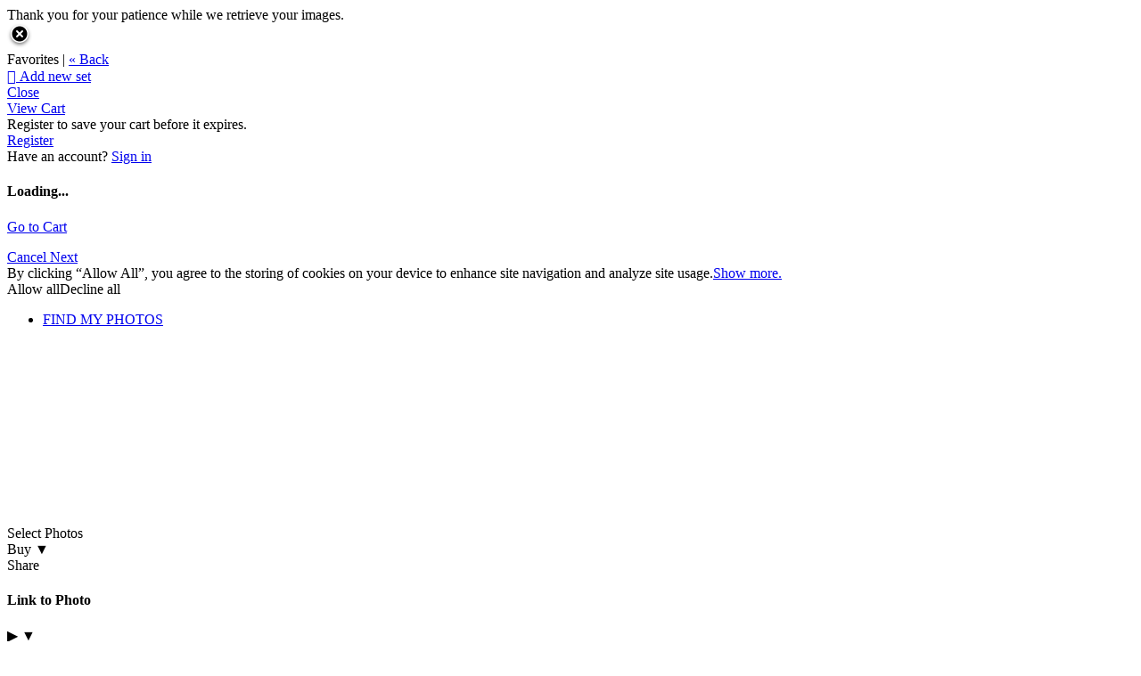

--- FILE ---
content_type: application/javascript; charset=UTF-8
request_url: https://unexsothedolphinexperience.zenfolio.com/cdn-cgi/challenge-platform/scripts/jsd/main.js
body_size: 4502
content:
window._cf_chl_opt={xkKZ4:'g'};~function(E2,C,N,d,Z,x,J,f){E2=U,function(L,k,Ew,E1,h,a){for(Ew={L:431,k:373,h:395,a:381,G:476,o:419,Q:428,g:459,R:421,S:363,T:440},E1=U,h=L();!![];)try{if(a=parseInt(E1(Ew.L))/1+parseInt(E1(Ew.k))/2*(parseInt(E1(Ew.h))/3)+parseInt(E1(Ew.a))/4+parseInt(E1(Ew.G))/5+parseInt(E1(Ew.o))/6*(parseInt(E1(Ew.Q))/7)+-parseInt(E1(Ew.g))/8*(-parseInt(E1(Ew.R))/9)+parseInt(E1(Ew.S))/10*(-parseInt(E1(Ew.T))/11),a===k)break;else h.push(h.shift())}catch(G){h.push(h.shift())}}(E,477701),C=this||self,N=C[E2(464)],d=function(ET,ES,ER,Ep,Eo,EU,k,h,a){return ET={L:359,k:441},ES={L:375,k:375,h:465,a:375,G:375,o:425,Q:375,g:405,R:465},ER={L:365},Ep={L:365,k:405,h:424,a:432,G:439,o:424,Q:432,g:432,R:364,S:465,T:364,n:465,O:465,v:375,P:465,W:375,y:364,D:364,j:465,V:465,M:375,b:465,F:465,z:425},Eo={L:469,k:405},EU=E2,k=String[EU(ET.L)],h={'h':function(G){return G==null?'':h.g(G,6,function(o,EL){return EL=U,EL(Eo.L)[EL(Eo.k)](o)})},'g':function(G,o,Q,Ek,R,S,T,O,P,W,y,D,j,V,M,F,z,E0){if(Ek=EU,null==G)return'';for(S={},T={},O='',P=2,W=3,y=2,D=[],j=0,V=0,M=0;M<G[Ek(Ep.L)];M+=1)if(F=G[Ek(Ep.k)](M),Object[Ek(Ep.h)][Ek(Ep.a)][Ek(Ep.G)](S,F)||(S[F]=W++,T[F]=!0),z=O+F,Object[Ek(Ep.o)][Ek(Ep.Q)][Ek(Ep.G)](S,z))O=z;else{if(Object[Ek(Ep.o)][Ek(Ep.g)][Ek(Ep.G)](T,O)){if(256>O[Ek(Ep.R)](0)){for(R=0;R<y;j<<=1,o-1==V?(V=0,D[Ek(Ep.S)](Q(j)),j=0):V++,R++);for(E0=O[Ek(Ep.T)](0),R=0;8>R;j=j<<1.73|E0&1,V==o-1?(V=0,D[Ek(Ep.S)](Q(j)),j=0):V++,E0>>=1,R++);}else{for(E0=1,R=0;R<y;j=j<<1.15|E0,o-1==V?(V=0,D[Ek(Ep.n)](Q(j)),j=0):V++,E0=0,R++);for(E0=O[Ek(Ep.R)](0),R=0;16>R;j=E0&1.5|j<<1.87,V==o-1?(V=0,D[Ek(Ep.O)](Q(j)),j=0):V++,E0>>=1,R++);}P--,P==0&&(P=Math[Ek(Ep.v)](2,y),y++),delete T[O]}else for(E0=S[O],R=0;R<y;j=j<<1.7|1.09&E0,o-1==V?(V=0,D[Ek(Ep.P)](Q(j)),j=0):V++,E0>>=1,R++);O=(P--,P==0&&(P=Math[Ek(Ep.W)](2,y),y++),S[z]=W++,String(F))}if(''!==O){if(Object[Ek(Ep.h)][Ek(Ep.Q)][Ek(Ep.G)](T,O)){if(256>O[Ek(Ep.y)](0)){for(R=0;R<y;j<<=1,V==o-1?(V=0,D[Ek(Ep.O)](Q(j)),j=0):V++,R++);for(E0=O[Ek(Ep.D)](0),R=0;8>R;j=j<<1.98|1&E0,V==o-1?(V=0,D[Ek(Ep.j)](Q(j)),j=0):V++,E0>>=1,R++);}else{for(E0=1,R=0;R<y;j=E0|j<<1,V==o-1?(V=0,D[Ek(Ep.V)](Q(j)),j=0):V++,E0=0,R++);for(E0=O[Ek(Ep.R)](0),R=0;16>R;j=j<<1.28|1.15&E0,V==o-1?(V=0,D[Ek(Ep.V)](Q(j)),j=0):V++,E0>>=1,R++);}P--,P==0&&(P=Math[Ek(Ep.M)](2,y),y++),delete T[O]}else for(E0=S[O],R=0;R<y;j=j<<1|1.58&E0,V==o-1?(V=0,D[Ek(Ep.j)](Q(j)),j=0):V++,E0>>=1,R++);P--,P==0&&y++}for(E0=2,R=0;R<y;j=j<<1.39|1.42&E0,V==o-1?(V=0,D[Ek(Ep.b)](Q(j)),j=0):V++,E0>>=1,R++);for(;;)if(j<<=1,o-1==V){D[Ek(Ep.F)](Q(j));break}else V++;return D[Ek(Ep.z)]('')},'j':function(G,Eg,Eh){return Eg={L:364},Eh=EU,G==null?'':G==''?null:h.i(G[Eh(ER.L)],32768,function(o,Ei){return Ei=Eh,G[Ei(Eg.L)](o)})},'i':function(G,o,Q,EC,R,S,T,O,P,W,y,D,j,V,M,F,E0,z){for(EC=EU,R=[],S=4,T=4,O=3,P=[],D=Q(0),j=o,V=1,W=0;3>W;R[W]=W,W+=1);for(M=0,F=Math[EC(ES.L)](2,2),y=1;y!=F;z=D&j,j>>=1,0==j&&(j=o,D=Q(V++)),M|=y*(0<z?1:0),y<<=1);switch(M){case 0:for(M=0,F=Math[EC(ES.L)](2,8),y=1;F!=y;z=D&j,j>>=1,0==j&&(j=o,D=Q(V++)),M|=y*(0<z?1:0),y<<=1);E0=k(M);break;case 1:for(M=0,F=Math[EC(ES.k)](2,16),y=1;y!=F;z=j&D,j>>=1,j==0&&(j=o,D=Q(V++)),M|=y*(0<z?1:0),y<<=1);E0=k(M);break;case 2:return''}for(W=R[3]=E0,P[EC(ES.h)](E0);;){if(V>G)return'';for(M=0,F=Math[EC(ES.k)](2,O),y=1;F!=y;z=j&D,j>>=1,j==0&&(j=o,D=Q(V++)),M|=y*(0<z?1:0),y<<=1);switch(E0=M){case 0:for(M=0,F=Math[EC(ES.a)](2,8),y=1;y!=F;z=j&D,j>>=1,0==j&&(j=o,D=Q(V++)),M|=(0<z?1:0)*y,y<<=1);R[T++]=k(M),E0=T-1,S--;break;case 1:for(M=0,F=Math[EC(ES.G)](2,16),y=1;y!=F;z=D&j,j>>=1,j==0&&(j=o,D=Q(V++)),M|=(0<z?1:0)*y,y<<=1);R[T++]=k(M),E0=T-1,S--;break;case 2:return P[EC(ES.o)]('')}if(S==0&&(S=Math[EC(ES.Q)](2,O),O++),R[E0])E0=R[E0];else if(T===E0)E0=W+W[EC(ES.g)](0);else return null;P[EC(ES.R)](E0),R[T++]=W+E0[EC(ES.g)](0),S--,W=E0,S==0&&(S=Math[EC(ES.L)](2,O),O++)}}},a={},a[EU(ET.k)]=h.h,a}(),Z={},Z[E2(472)]='o',Z[E2(393)]='s',Z[E2(470)]='u',Z[E2(410)]='z',Z[E2(400)]='n',Z[E2(409)]='I',Z[E2(387)]='b',x=Z,C[E2(398)]=function(L,h,G,o,Eq,EW,EP,EK,g,R,S,T,O,P){if(Eq={L:438,k:408,h:475,a:438,G:361,o:368,Q:396,g:380,R:418,S:365,T:399,n:455},EW={L:403,k:365,h:370},EP={L:424,k:432,h:439,a:465},EK=E2,null===h||void 0===h)return o;for(g=B(h),L[EK(Eq.L)][EK(Eq.k)]&&(g=g[EK(Eq.h)](L[EK(Eq.a)][EK(Eq.k)](h))),g=L[EK(Eq.G)][EK(Eq.o)]&&L[EK(Eq.Q)]?L[EK(Eq.G)][EK(Eq.o)](new L[(EK(Eq.Q))](g)):function(W,EH,y){for(EH=EK,W[EH(EW.L)](),y=0;y<W[EH(EW.k)];W[y+1]===W[y]?W[EH(EW.h)](y+1,1):y+=1);return W}(g),R='nAsAaAb'.split('A'),R=R[EK(Eq.g)][EK(Eq.R)](R),S=0;S<g[EK(Eq.S)];T=g[S],O=e(L,h,T),R(O)?(P='s'===O&&!L[EK(Eq.T)](h[T]),EK(Eq.n)===G+T?Q(G+T,O):P||Q(G+T,h[T])):Q(G+T,O),S++);return o;function Q(W,y,Ec){Ec=U,Object[Ec(EP.L)][Ec(EP.k)][Ec(EP.h)](o,y)||(o[y]=[]),o[y][Ec(EP.a)](W)}},J=E2(446)[E2(392)](';'),f=J[E2(380)][E2(418)](J),C[E2(444)]=function(L,k,ED,Ed,h,G,o,Q){for(ED={L:467,k:365,h:365,a:442,G:465,o:447},Ed=E2,h=Object[Ed(ED.L)](k),G=0;G<h[Ed(ED.k)];G++)if(o=h[G],o==='f'&&(o='N'),L[o]){for(Q=0;Q<k[h[G]][Ed(ED.h)];-1===L[o][Ed(ED.a)](k[h[G]][Q])&&(f(k[h[G]][Q])||L[o][Ed(ED.G)]('o.'+k[h[G]][Q])),Q++);}else L[o]=k[h[G]][Ed(ED.o)](function(g){return'o.'+g})},s();function E(U0){return U0='/invisible/jsd,from,display: none,splice,createElement,[native code],1297126vlGeuf,style,pow,timeout,iframe,errorInfoObject,readyState,includes,726892rBlLOf,/b/ov1/0.3065236412183594:1765419789:ylTMx2ujtvaXvSDWCje3uDdlRgN7ZsFTydP7lBBN5gI/,send,stringify,appendChild,Function,boolean,DOMContentLoaded,hhzn3,error on cf_chl_props,onerror,split,string,detail,3LSXRtL,Set,contentWindow,cJDYB1,isNaN,number,floor,xhr-error,sort,ontimeout,charAt,loading,source,getOwnPropertyNames,bigint,symbol,chlApiRumWidgetAgeMs,onload,vKoX8,postMessage,now,chlApiUrl,jsd,bind,180QOAWCa,tabIndex,5796NaWYCx,_cf_chl_opt,onreadystatechange,prototype,join,parent,navigator,86891DvVZML,chlApiSitekey,POST,244104fQqFGc,hasOwnProperty,msg,random,toString,body,/jsd/oneshot/5eaf848a0845/0.3065236412183594:1765419789:ylTMx2ujtvaXvSDWCje3uDdlRgN7ZsFTydP7lBBN5gI/,Object,call,11FnxuZt,CLRVJJ,indexOf,gRjkt7,Qgcf5,__CF$cv$params,_cf_chl_opt;XQlKq9;mpuA2;BYBs3;bqzg9;gtpfA4;SZQFk7;rTYyd6;gTvhm6;ubgT9;JrBNE9;NgAVk0;YBjhw4;WvQh6;cJDYB1;Qgcf5;eHVD2;VJwN2,map,log,status,XMLHttpRequest,xkKZ4,http-code:,catch,error,d.cookie,addEventListener,removeChild,isArray,1760hEVUfP,href,sid,success,api,document,push,event,keys,open,CYWQZkrf+B5Xv27hySi8OxoNcKUGEbq96nFPzT$HejALp3tm-Jw1V0IuDadRs4lgM,undefined,chctx,object,getPrototypeOf,/cdn-cgi/challenge-platform/h/,concat,4053520GADtKU,function,clientInformation,cloudflare-invisible,location,fromCharCode,contentDocument,Array,gKwbC5,19214630HATPln,charCodeAt,length,chlApiClientVersion'.split(','),E=function(){return U0},E()}function U(L,k,h){return h=E(),U=function(i,C,N){return i=i-357,N=h[i],N},U(L,k)}function H(a,G,Eu,EE,o,Q,g,R,S,T,n,O){if(Eu={L:433,k:454,h:445,a:474,G:422,o:451,Q:382,g:367,R:450,S:468,T:430,n:376,O:404,v:429,P:422,W:413,y:416,D:422,j:362,V:411,M:389,b:366,F:422,z:443,m:378,E0:471,Eo:407,EQ:417,Ep:383,Eg:441},EE=E2,!Y(.01))return![];Q=(o={},o[EE(Eu.L)]=a,o[EE(Eu.k)]=G,o);try{g=C[EE(Eu.h)],R=EE(Eu.a)+C[EE(Eu.G)][EE(Eu.o)]+EE(Eu.Q)+g.r+EE(Eu.g),S=new C[(EE(Eu.R))](),S[EE(Eu.S)](EE(Eu.T),R),S[EE(Eu.n)]=2500,S[EE(Eu.O)]=function(){},T={},T[EE(Eu.v)]=C[EE(Eu.P)][EE(Eu.W)],T[EE(Eu.y)]=C[EE(Eu.D)][EE(Eu.j)],T[EE(Eu.V)]=C[EE(Eu.G)][EE(Eu.M)],T[EE(Eu.b)]=C[EE(Eu.F)][EE(Eu.z)],n=T,O={},O[EE(Eu.m)]=Q,O[EE(Eu.E0)]=n,O[EE(Eu.Eo)]=EE(Eu.EQ),S[EE(Eu.Ep)](d[EE(Eu.Eg)](O))}catch(v){}}function s(Ez,EF,EM,Er,L,k,h,a,G){if(Ez={L:445,k:463,h:379,a:406,G:456,o:456,Q:388,g:423,R:423},EF={L:379,k:406,h:423},EM={L:390},Er=E2,L=C[Er(Ez.L)],!L)return;if(!c())return;(k=![],h=L[Er(Ez.k)]===!![],a=function(Ex,o){if(Ex=Er,!k){if(k=!![],!c())return;o=A(),K(o.r,function(Q){X(L,Q)}),o.e&&H(Ex(EM.L),o.e)}},N[Er(Ez.h)]!==Er(Ez.a))?a():C[Er(Ez.G)]?N[Er(Ez.o)](Er(Ez.Q),a):(G=N[Er(Ez.g)]||function(){},N[Er(Ez.R)]=function(El){El=Er,G(),N[El(EF.L)]!==El(EF.k)&&(N[El(EF.h)]=G,a())})}function c(Ef,E5,L,k,h){return Ef={L:401,k:415},E5=E2,L=3600,k=I(),h=Math[E5(Ef.L)](Date[E5(Ef.k)]()/1e3),h-k>L?![]:!![]}function B(L,Ev,EI,k){for(Ev={L:475,k:467,h:473},EI=E2,k=[];L!==null;k=k[EI(Ev.L)](Object[EI(Ev.k)](L)),L=Object[EI(Ev.h)](L));return k}function K(L,k,Ea,EX,Es,EA,E6,h,a,G){Ea={L:445,k:448,h:422,a:450,G:468,o:430,Q:474,g:451,R:437,S:463,T:376,n:404,O:412,v:391,P:358,W:358,y:460,D:358,j:460,V:383,M:441,b:384},EX={L:402},Es={L:449,k:462,h:452},EA={L:376},E6=E2,h=C[E6(Ea.L)],console[E6(Ea.k)](C[E6(Ea.h)]),a=new C[(E6(Ea.a))](),a[E6(Ea.G)](E6(Ea.o),E6(Ea.Q)+C[E6(Ea.h)][E6(Ea.g)]+E6(Ea.R)+h.r),h[E6(Ea.S)]&&(a[E6(Ea.T)]=5e3,a[E6(Ea.n)]=function(E7){E7=E6,k(E7(EA.L))}),a[E6(Ea.O)]=function(E8){E8=E6,a[E8(Es.L)]>=200&&a[E8(Es.L)]<300?k(E8(Es.k)):k(E8(Es.h)+a[E8(Es.L)])},a[E6(Ea.v)]=function(E9){E9=E6,k(E9(EX.L))},G={'t':I(),'lhr':N[E6(Ea.P)]&&N[E6(Ea.W)][E6(Ea.y)]?N[E6(Ea.D)][E6(Ea.j)]:'','api':h[E6(Ea.S)]?!![]:![],'payload':L},a[E6(Ea.V)](d[E6(Ea.M)](JSON[E6(Ea.b)](G)))}function X(h,a,Em,Ee,G,o,Q){if(Em={L:357,k:463,h:462,a:407,G:461,o:466,Q:462,g:426,R:414,S:466,T:454,n:394,O:426},Ee=E2,G=Ee(Em.L),!h[Ee(Em.k)])return;a===Ee(Em.h)?(o={},o[Ee(Em.a)]=G,o[Ee(Em.G)]=h.r,o[Ee(Em.o)]=Ee(Em.Q),C[Ee(Em.g)][Ee(Em.R)](o,'*')):(Q={},Q[Ee(Em.a)]=G,Q[Ee(Em.G)]=h.r,Q[Ee(Em.S)]=Ee(Em.T),Q[Ee(Em.n)]=a,C[Ee(Em.O)][Ee(Em.R)](Q,'*'))}function e(L,k,h,Et,EY,G){EY=(Et={L:453,k:361,h:458,a:477},E2);try{return k[h][EY(Et.L)](function(){}),'p'}catch(o){}try{if(k[h]==null)return k[h]===void 0?'u':'x'}catch(Q){return'i'}return L[EY(Et.k)][EY(Et.h)](k[h])?'a':k[h]===L[EY(Et.k)]?'E':k[h]===!0?'T':k[h]===!1?'F':(G=typeof k[h],EY(Et.a)==G?l(L,k[h])?'N':'f':x[G]||'?')}function Y(L,EB,E3){return EB={L:434},E3=E2,Math[E3(EB.L)]()<L}function l(L,k,En,EN){return En={L:386,k:424,h:435,a:439,G:442,o:372},EN=E2,k instanceof L[EN(En.L)]&&0<L[EN(En.L)][EN(En.k)][EN(En.h)][EN(En.a)](k)[EN(En.G)](EN(En.o))}function I(EJ,E4,L){return EJ={L:445,k:401},E4=E2,L=C[E4(EJ.L)],Math[E4(EJ.k)](+atob(L.t))}function A(Ej,EZ,h,a,G,o,Q){EZ=(Ej={L:371,k:377,h:374,a:369,G:420,o:436,Q:385,g:397,R:478,S:427,T:360,n:436,O:457},E2);try{return h=N[EZ(Ej.L)](EZ(Ej.k)),h[EZ(Ej.h)]=EZ(Ej.a),h[EZ(Ej.G)]='-1',N[EZ(Ej.o)][EZ(Ej.Q)](h),a=h[EZ(Ej.g)],G={},G=cJDYB1(a,a,'',G),G=cJDYB1(a,a[EZ(Ej.R)]||a[EZ(Ej.S)],'n.',G),G=cJDYB1(a,h[EZ(Ej.T)],'d.',G),N[EZ(Ej.n)][EZ(Ej.O)](h),o={},o.r=G,o.e=null,o}catch(g){return Q={},Q.r={},Q.e=g,Q}}}()